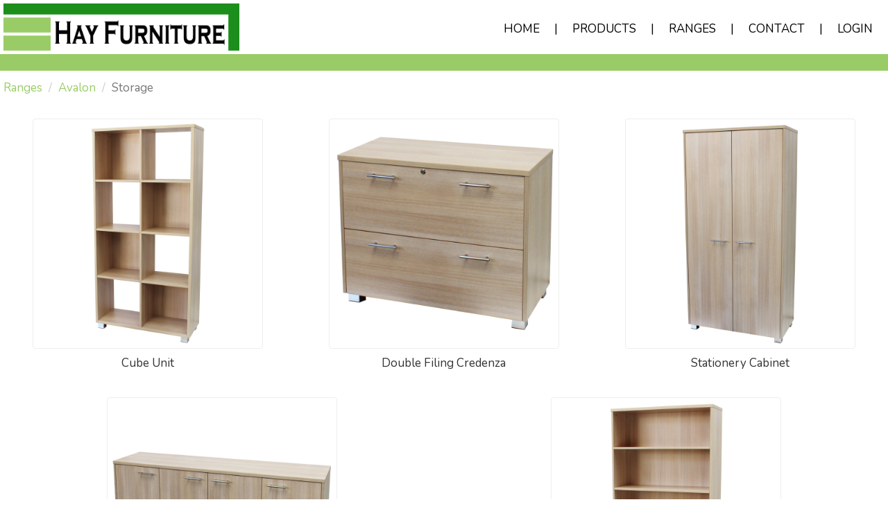

--- FILE ---
content_type: text/html; charset=UTF-8
request_url: https://www.hayfurniture.com.au/range_category_list.php?category=Storage&range=Avalon
body_size: 1095
content:
<!DOCTYPE html>
<html>
	<head>
		<link rel="icon" href="_images/Tab_Logo.png">
		<title> Avalon: Storage | Hay Furniture </title>
				<!-- The php in the script tag is used to update the file when it is modified -->
		<link rel="icon" href="_images/Tab_Logo.png">		
		<link href="https://fonts.googleapis.com/css?family=Nunito" rel="stylesheet">
		<link rel="stylesheet" href="_bootstrap/css/bootstrap.min.css" type="text/css">
		<link rel="stylesheet" href="stylesheets/custom.css?v=1622605938" type="text/css">
		<script src="https://ajax.googleapis.com/ajax/libs/jquery/1/jquery.min.js"></script>
		<script type="text/javascript" src="_scripts/rotate.js"></script>
		<script src="_bootstrap/js/bootstrap.js"></script>
		<script src="script.js?v=1622605922"></script>
		<meta name="viewport" content="width=device-width, initial-scale=1.0">
				<meta name="author" content="Hay Furniture">
		<meta name="description" content="View Storage from the Avalon range.">
		<meta name="keywords" content="Hay, Furniture, Office, Home, Wholesale, Commercial, Australia, Sydney, Seven Hills, 2147, Online, Order, Account, Tables, Desks, Cupboards, Shelves, Bookshelves, Doors, Quality, Drawers, Pedestals, Filing, Cabinets, File Cabinets">
		<meta name="HandheldFriendly" content="True">

	</head>

	<body>
		<!-- DESKTOP NAVIGATION -->
<nav class='reg'>
	<a href="/" class="logo"><img class="logo" src="_images/HayFurnitureLogo.png" alt="Hay Furniture Logo" /></a>
	<span class="links"><a href="/">HOME</a> | <a href="product_categories.php">PRODUCTS</a> | <a href="range_list.php">RANGES</a> | <a href="contact_us.php">CONTACT</a> | <a href="login.php">LOGIN</a> </span>

	<div class="green-bar">
			</div>
</nav>
<!-- /DESKTOP NAVIGATION -->
<!-- MOBILE NAVIGATION -->

<nav class="mobile text-center">
	<!-- hamburger -->
	<!-- <a href="#menuExpand"><img id="menu-btn" src="_images/ic_menu_black_24px.svg" alt="Menu"></a> -->
	<a href="/" class="logo"><img class="logo" src="_images/HayFurnitureLogo.png" alt="Hay Furniture Logo" /></a>
	<div class="clearfix"> </div>
	<div class="green-bar text-center">
		<div class="links">
					<a href="login.php">LOGIN</a>
				</div>
	</div>	
</nav>

<!-- /MOBILE NAVIGATION -->		<section class="main">
			<ol class='breadcrumb'>
				<li><a href="range_list.php">Ranges</a></li>
				<li><a href="range_categories.php?range=Avalon">Avalon</a></li>
				<li class="active">Storage</li>
			</ol>

			<div class="products">
										<div class="thumbnail">
							<a class='img-link' href="product.php?name=Cube+Unit&range=Avalon&category=Storage&referer=ranges">
								<img class="img-thumbnail thumbnail" src="_images/Avalon/Storage/Cube Unit.png" alt="Avalon Thumbnail">
							</a>
							<div class="caption">Cube Unit</div>
						</div>
										<div class="thumbnail">
							<a class='img-link' href="product.php?name=Double+Filing+Credenza&range=Avalon&category=Storage&referer=ranges">
								<img class="img-thumbnail thumbnail" src="_images/Avalon/Storage/Double Filing Credenza.png" alt="Avalon Thumbnail">
							</a>
							<div class="caption">Double Filing Credenza</div>
						</div>
										<div class="thumbnail">
							<a class='img-link' href="product.php?name=Stationery+Cabinet&range=Avalon&category=Storage&referer=ranges">
								<img class="img-thumbnail thumbnail" src="_images/Avalon/Storage/Stationery Cabinet.png" alt="Avalon Thumbnail">
							</a>
							<div class="caption">Stationery Cabinet</div>
						</div>
										<div class="thumbnail">
							<a class='img-link' href="product.php?name=Swing+Door+Credenza&range=Avalon&category=Storage&referer=ranges">
								<img class="img-thumbnail thumbnail" src="_images/Avalon/Storage/Swing Door Credenza.png" alt="Avalon Thumbnail">
							</a>
							<div class="caption">Swing Door Credenza</div>
						</div>
										<div class="thumbnail">
							<a class='img-link' href="product.php?name=Vertical+Bookcase&range=Avalon&category=Storage&referer=ranges">
								<img class="img-thumbnail thumbnail" src="_images/Avalon/Storage/Vertical Bookcase.png" alt="Avalon Thumbnail">
							</a>
							<div class="caption">Vertical Bookcase</div>
						</div>
							</div>
		</section>
		<footer>
	<span id="copyright-info">&copy 2025 Hay Furniture</span><br/>
	<span class="footer-links"><a href="contact_us.php">Contact Us</a> | <a href="privacy.php">Privacy Policy</a> | <a href="termsandconditions.php">Terms and Conditions</a> | <a href="termsofuse.php">Terms of Use</a>
	</span>
</footer>	</body>
</html>


--- FILE ---
content_type: text/css
request_url: https://www.hayfurniture.com.au/stylesheets/custom.css?v=1622605938
body_size: 3124
content:
/* line 2, ../sass/menu.scss */
nav.reg {
  width: 100vw;
}
/* line 4, ../sass/menu.scss */
nav.reg a.logo {
  margin-left: 5%;
}
/* line 6, ../sass/menu.scss */
nav.reg a.logo img {
  margin-top: 5px;
  width: 340px;
  height: auto;
}
/* line 12, ../sass/menu.scss */
nav.reg .links {
  text-align: right;
  min-width: 425px;
  float: right;
  margin-top: 30px;
  margin-right: 5%;
  letter-spacing: 0px;
  text-transform: uppercase;
  color: #000000;
}
/* line 21, ../sass/menu.scss */
nav.reg .links a {
  margin: 0px 5px;
  padding: 12px;
  text-decoration: none;
  color: #000000;
}
/* line 29, ../sass/menu.scss */
nav.reg .green-bar {
  margin: 5px 0px 5px 0px;
  width: 100%;
  height: 24px;
  background-color: #99CC66;
  color: #FFFFFF;
}
/* line 35, ../sass/menu.scss */
nav.reg .green-bar .links {
  color: #FFFFFF;
  float: right;
  margin: 0% 5% 0% 0%;
}
/* line 39, ../sass/menu.scss */
nav.reg .green-bar .links a {
  margin: 0px 5px;
  padding: 12px;
  text-decoration: none;
  color: #FFFFFF;
}
/* line 47, ../sass/menu.scss */
nav.reg .green-bar .shopping-cart-dropdown {
  color: #000000;
  position: absolute;
  display: none;
  min-width: 300px;
  min-height: 150px;
  max-width: 375px;
  background-color: #FFFFFF;
  border: 1px solid #BFBFBF;
  z-index: 2 !important;
  text-align: left;
  padding: 15px;
  font-size: 0.9em;
  letter-spacing: 0px;
  text-transform: none;
}
/* line 63, ../sass/menu.scss */
nav.reg .green-bar .shopping-cart-dropdown .item-image {
  width: 15%;
}
/* line 66, ../sass/menu.scss */
nav.reg .green-bar .shopping-cart-dropdown .details {
  width: 75%;
  float: right;
  margin-top: -40px;
}
/* line 73, ../sass/menu.scss */
nav.reg .green-bar .shopping-cart-dropdown .details span {
  display: block;
}
/* line 79, ../sass/menu.scss */
nav.reg .green-bar .shopping-cart-dropdown .remaining-items a {
  color: #99CC66;
}
/* line 82, ../sass/menu.scss */
nav.reg .green-bar .shopping-cart-dropdown .remaining-items a:hover {
  text-decoration: underline;
}
/* line 89, ../sass/menu.scss */
nav.reg .green-bar .shopping-cart:hover .shopping-cart-dropdown {
  display: block;
}

/* line 98, ../sass/menu.scss */
nav.mobile, #expanded-menu, #dimmer {
  display: none;
}

/* line 102, ../sass/menu.scss */
.inactive-alert {
  position: absolute;
  max-width: 650px;
}

@media screen and (max-width: 1317px) {
  /* line 109, ../sass/menu.scss */
  nav.reg a.logo {
    margin-left: 5px;
  }
  /* line 112, ../sass/menu.scss */
  nav.reg .links {
    margin-right: 5px;
  }
  /* line 117, ../sass/menu.scss */
  nav.reg .green-bar .links {
    margin-right: 5px;
  }
}
@media screen and (max-width: 933px) {
  /* line 125, ../sass/menu.scss */
  nav.reg {
    text-align: center;
  }
  /* line 127, ../sass/menu.scss */
  nav.reg a.logo {
    margin-left: 0px;
  }
  /* line 130, ../sass/menu.scss */
  nav.reg .links {
    width: 100%;
    margin-right: none;
    text-align: center;
    display: block;
    float: none;
    margin-top: 5px;
  }
  /* line 139, ../sass/menu.scss */
  nav.reg .green-bar {
    text-align: center;
  }
  /* line 141, ../sass/menu.scss */
  nav.reg .green-bar .links {
    margin: 0%;
    padding-top: 1px;
  }
}
@media screen and (max-width: 582px) {
  /* line 150, ../sass/menu.scss */
  nav.reg {
    display: none;
  }

  /* line 154, ../sass/menu.scss */
  nav.mobile {
    display: block;
    flex-direction: row;
    text-align: center;
  }
  /* line 158, ../sass/menu.scss */
  nav.mobile .green-bar {
    margin: 5px 0px 5px 0px;
    width: 100%;
    height: 24px;
    background-color: #99CC66;
  }
  /* line 163, ../sass/menu.scss */
  nav.mobile .green-bar .links {
    color: white;
    text-transform: uppercase;
  }
  /* line 166, ../sass/menu.scss */
  nav.mobile .green-bar .links a {
    text-transform: uppercase;
    color: white;
    text-decoration: none;
  }
  /* line 171, ../sass/menu.scss */
  nav.mobile .green-bar .links a:hover {
    text-decoration: underline;
  }
  /* line 177, ../sass/menu.scss */
  nav.mobile a.logo {
    margin-left: 0px;
    margin-right: 5px;
  }
  /* line 180, ../sass/menu.scss */
  nav.mobile a.logo img {
    margin-top: 5px;
    width: auto;
    max-width: 300px;
    height: auto;
  }
  /* line 188, ../sass/menu.scss */
  nav.mobile #menu-btn {
    width: 80px;
  }

  /* line 194, ../sass/menu.scss */
  #expanded-menu {
    display: none;
    z-index: 17;
    position: fixed;
    width: 50%;
    height: 100%;
    top: 0;
    left: 0;
    background-color: #99CC66;
    color: #FFFFFF;
    font-size: 1.5em;
  }
  /* line 205, ../sass/menu.scss */
  #expanded-menu ul {
    list-style: none;
  }
  /* line 208, ../sass/menu.scss */
  #expanded-menu li {
    margin: 5px 10px 5px -25px;
    border-bottom: 1px solid #FFFFFF;
  }
  /* line 212, ../sass/menu.scss */
  #expanded-menu li > a {
    color: #FFFFFF;
    text-decoration: none;
  }

  /* line 218, ../sass/menu.scss */
  #dimmer {
    display: none;
    z-index: 16;
    position: fixed;
    top: 0;
    left: 0;
    width: 100vw;
    height: 100vh;
    background-color: rgba(0, 0, 0, 0.1);
  }
}
/*Loading animation: Provided by Spin Kit. Made by Tobias Ahlin. Github - https://github.com/tobiasahlin/SpinKit*/
/* line 3, ../sass/spinner.scss */
.sk-circle {
  /*margin: 100px auto;*/
  width: 40px;
  height: 40px;
  position: relative;
}

/* line 9, ../sass/spinner.scss */
.sk-circle .sk-child {
  width: 100%;
  height: 100%;
  position: absolute;
  left: 0;
  top: 0;
}

/* line 16, ../sass/spinner.scss */
.sk-circle .sk-child:before {
  content: '';
  display: block;
  margin: 0 auto;
  width: 15%;
  height: 15%;
  background-color: #000000;
  border-radius: 100%;
  -webkit-animation: sk-circleBounceDelay 1.2s infinite ease-in-out both;
  animation: sk-circleBounceDelay 1.2s infinite ease-in-out both;
}

/* line 27, ../sass/spinner.scss */
.sk-circle .sk-circle2 {
  -webkit-transform: rotate(30deg);
  -ms-transform: rotate(30deg);
  transform: rotate(30deg);
}

/* line 31, ../sass/spinner.scss */
.sk-circle .sk-circle3 {
  -webkit-transform: rotate(60deg);
  -ms-transform: rotate(60deg);
  transform: rotate(60deg);
}

/* line 35, ../sass/spinner.scss */
.sk-circle .sk-circle4 {
  -webkit-transform: rotate(90deg);
  -ms-transform: rotate(90deg);
  transform: rotate(90deg);
}

/* line 39, ../sass/spinner.scss */
.sk-circle .sk-circle5 {
  -webkit-transform: rotate(120deg);
  -ms-transform: rotate(120deg);
  transform: rotate(120deg);
}

/* line 43, ../sass/spinner.scss */
.sk-circle .sk-circle6 {
  -webkit-transform: rotate(150deg);
  -ms-transform: rotate(150deg);
  transform: rotate(150deg);
}

/* line 47, ../sass/spinner.scss */
.sk-circle .sk-circle7 {
  -webkit-transform: rotate(180deg);
  -ms-transform: rotate(180deg);
  transform: rotate(180deg);
}

/* line 51, ../sass/spinner.scss */
.sk-circle .sk-circle8 {
  -webkit-transform: rotate(210deg);
  -ms-transform: rotate(210deg);
  transform: rotate(210deg);
}

/* line 55, ../sass/spinner.scss */
.sk-circle .sk-circle9 {
  -webkit-transform: rotate(240deg);
  -ms-transform: rotate(240deg);
  transform: rotate(240deg);
}

/* line 59, ../sass/spinner.scss */
.sk-circle .sk-circle10 {
  -webkit-transform: rotate(270deg);
  -ms-transform: rotate(270deg);
  transform: rotate(270deg);
}

/* line 63, ../sass/spinner.scss */
.sk-circle .sk-circle11 {
  -webkit-transform: rotate(300deg);
  -ms-transform: rotate(300deg);
  transform: rotate(300deg);
}

/* line 67, ../sass/spinner.scss */
.sk-circle .sk-circle12 {
  -webkit-transform: rotate(330deg);
  -ms-transform: rotate(330deg);
  transform: rotate(330deg);
}

/* line 71, ../sass/spinner.scss */
.sk-circle .sk-circle2:before {
  -webkit-animation-delay: -1.1s;
  animation-delay: -1.1s;
}

/* line 74, ../sass/spinner.scss */
.sk-circle .sk-circle3:before {
  -webkit-animation-delay: -1s;
  animation-delay: -1s;
}

/* line 77, ../sass/spinner.scss */
.sk-circle .sk-circle4:before {
  -webkit-animation-delay: -0.9s;
  animation-delay: -0.9s;
}

/* line 80, ../sass/spinner.scss */
.sk-circle .sk-circle5:before {
  -webkit-animation-delay: -0.8s;
  animation-delay: -0.8s;
}

/* line 83, ../sass/spinner.scss */
.sk-circle .sk-circle6:before {
  -webkit-animation-delay: -0.7s;
  animation-delay: -0.7s;
}

/* line 86, ../sass/spinner.scss */
.sk-circle .sk-circle7:before {
  -webkit-animation-delay: -0.6s;
  animation-delay: -0.6s;
}

/* line 89, ../sass/spinner.scss */
.sk-circle .sk-circle8:before {
  -webkit-animation-delay: -0.5s;
  animation-delay: -0.5s;
}

/* line 92, ../sass/spinner.scss */
.sk-circle .sk-circle9:before {
  -webkit-animation-delay: -0.4s;
  animation-delay: -0.4s;
}

/* line 95, ../sass/spinner.scss */
.sk-circle .sk-circle10:before {
  -webkit-animation-delay: -0.3s;
  animation-delay: -0.3s;
}

/* line 98, ../sass/spinner.scss */
.sk-circle .sk-circle11:before {
  -webkit-animation-delay: -0.2s;
  animation-delay: -0.2s;
}

/* line 101, ../sass/spinner.scss */
.sk-circle .sk-circle12:before {
  -webkit-animation-delay: -0.1s;
  animation-delay: -0.1s;
}

@-webkit-keyframes sk-circleBounceDelay {
  0%, 80%, 100% {
    -webkit-transform: scale(0);
    transform: scale(0);
  }
  40% {
    -webkit-transform: scale(1);
    transform: scale(1);
  }
}
@keyframes sk-circleBounceDelay {
  0%, 80%, 100% {
    -webkit-transform: scale(0);
    transform: scale(0);
  }
  40% {
    -webkit-transform: scale(1);
    transform: scale(1);
  }
}
/* line 4, ../sass/custom.scss */
body {
  overflow-x: hidden;
  font-family: "Nunito", Arial, sans-serif !important;
  font-size: 17px !important;
  height: 100vh;
  background-color: #ffffff !important;
  display: flex;
  flex-direction: column;
}
/* line 13, ../sass/custom.scss */
body a {
  color: #99CC66;
}
/* line 17, ../sass/custom.scss */
body a:hover {
  color: #99CC66;
}

/* line 21, ../sass/custom.scss */
#modal-carousel > a.carousel-control {
  background-image: none;
}
/* line 23, ../sass/custom.scss */
#modal-carousel > a.carousel-control > .glyphicon {
  display: none;
}

/* line 28, ../sass/custom.scss */
section.main {
  margin: 0px 5% 0px 5%;
  flex: 1 0 auto;
}
/* line 32, ../sass/custom.scss */
section.main > #products-banner {
  z-index: 1;
  flex: 1;
  border: 1px solid #eeeeee;
  border-radius: 4px;
  min-height: 345px;
  max-height: 345px;
  margin: 0px 0px 10px 0px;
}
/* line 40, ../sass/custom.scss */
section.main > #products-banner a.carousel-control {
  background: none;
  background-image: none;
  width: auto;
  padding-right: 35px;
}
/* line 45, ../sass/custom.scss */
section.main > #products-banner a.carousel-control .glyphicon-chevron-left,
section.main > #products-banner a.carousel-control .glyphicon-chevron-right {
  color: #000000;
}
/* line 51, ../sass/custom.scss */
section.main > #products-banner .carousel-indicators {
  bottom: -12px !important;
}
/* line 54, ../sass/custom.scss */
section.main > #products-banner .carousel-caption {
  color: #000000;
  text-shadow: none;
}
/* line 58, ../sass/custom.scss */
section.main > #products-banner .carousel-img {
  max-height: 300px;
}
/* line 63, ../sass/custom.scss */
section.main .thumbnail {
  width: 340px;
  min-width: 320px;
  border: none;
}
/* line 67, ../sass/custom.scss */
section.main .thumbnail > a > img {
  border: 1px #eeeeee solid;
  border-radius: 4px;
  margin-bottom: 0px;
}
/* line 74, ../sass/custom.scss */
section.main .thumbnail > a:hover > img {
  border: 1px #99CC66 solid;
}
/* line 79, ../sass/custom.scss */
section.main .thumbnail .caption {
  text-align: center;
}
/* line 84, ../sass/custom.scss */
section.main .ranges,
section.main .categories,
section.main .products,
section.main .available-colours {
  display: -webkit-box;
  display: -moz-box;
  display: -ms-flexbox;
  display: -moz-flex;
  display: -webkit-flex;
  display: flex;
  -webkit-flex-direction: row;
  -ms-flex-direction: row;
  flex-direction: row;
  flex-wrap: wrap;
  -ms-flex-wrap: wrap;
  -webkit-justify-content: space-around;
  justify-content: space-around;
}
/* line 106, ../sass/custom.scss */
section.main .colours {
  width: 110px;
  height: 110px;
}
/* line 113, ../sass/custom.scss */
section.main .available-colours > .img-thumbnail {
  border: none;
}
/* line 118, ../sass/custom.scss */
section.main .breadcrumb {
  background-color: #ffffff;
  padding: 8px 0px;
}
/* line 123, ../sass/custom.scss */
section.main .product-left,
section.main .product-right {
  width: 50%;
}
/* line 128, ../sass/custom.scss */
section.main .col-right,
section.main .col-left {
  width: 50%;
}
/* line 132, ../sass/custom.scss */
section.main .inner {
  margin-left: 15%;
  margin-right: 15%;
  display: -webkit-box;
  display: -moz-box;
  display: -ms-flexbox;
  display: -moz-flex;
  display: -webkit-flex;
  display: flex;
  -webkit-flex-direction: row;
  -ms-flex-direction: row;
  flex-direction: row;
  -webkit-justify-content: center;
  justify-content: center;
}
/* line 149, ../sass/custom.scss */
section.main .inner .product-left .carousel,
section.main .inner .product-left .carousel-inner {
  max-height: 430px;
}
/* line 152, ../sass/custom.scss */
section.main .inner .product-left .carousel img,
section.main .inner .product-left .carousel-inner img {
  max-height: 300px;
}
/* line 157, ../sass/custom.scss */
section.main .inner .product-left .carousel {
  margin-bottom: 10px;
  border: 1px solid #dddddd;
  border-radius: 4px;
}
/* line 162, ../sass/custom.scss */
section.main .inner .product-left #carousel-custom:hover {
  cursor: zoom-in;
}
/* line 165, ../sass/custom.scss */
section.main .inner .product-left #carousel-custom .carousel-indicators {
  margin: 0 0;
  overflow: auto;
  position: static;
  text-align: left;
  width: 100%;
}
/* line 172, ../sass/custom.scss */
section.main .inner .product-left #carousel-custom .carousel-indicators li {
  background-color: transparent;
  -webkit-border-radius: 0;
  border-radius: 0;
  display: inline-block;
  height: auto;
  margin: 0 !important;
  width: auto;
  border: none;
}
/* line 183, ../sass/custom.scss */
section.main .inner .product-left #carousel-custom .carousel-indicators li:hover {
  border: 1px solid #eeeeee;
}
/* line 186, ../sass/custom.scss */
section.main .inner .product-left #carousel-custom .carousel-indicators li img {
  display: block !important;
  opacity: 1;
}
/* line 190, ../sass/custom.scss */
section.main .inner .product-left #carousel-custom .carousel-indicators li.active img {
  opacity: 1;
}
/* line 193, ../sass/custom.scss */
section.main .inner .product-left #carousel-custom .carousel-indicators li:hover img {
  opacity: 0.75;
}
/* line 196, ../sass/custom.scss */
section.main .inner .product-left #carousel-custom .carousel-outer {
  position: relative;
}
/* line 200, ../sass/custom.scss */
section.main .inner .product-left #carousel-custom > .carousel-outer > .left.carousel-control,
section.main .inner .product-left .right.carousel-control {
  background-image: none;
}
/* line 205, ../sass/custom.scss */
section.main .inner .product-left #carousel-custom > .carousel-indicators {
  text-align: center;
}
/* line 209, ../sass/custom.scss */
section.main .inner .product-left .image-label {
  display: none;
}
/* line 215, ../sass/custom.scss */
section.main #login,
section.main #signup,
section.main #change-pw,
section.main div#forgotten-pw,
section.main #change-email {
  margin: 0% 15% 0% 15%;
}
/* line 223, ../sass/custom.scss */
section.main #signup {
  display: none;
}
/* line 228, ../sass/custom.scss */
section.main table td {
  vertical-align: middle;
}
/* line 230, ../sass/custom.scss */
section.main table td img:not(.hist-img) {
  display: inline-block;
  width: 150px;
  min-width: 150px;
  margin: 5px;
  vertical-align: top;
}
/* line 238, ../sass/custom.scss */
section.main table td .hist-img {
  height: 150px;
}
/* line 241, ../sass/custom.scss */
section.main table td > div.item-details {
  display: inline-block;
}
/* line 244, ../sass/custom.scss */
section.main table td span {
  display: block;
}
/* line 247, ../sass/custom.scss */
section.main table td .sc-pricing-info {
  display: inline-block;
}
/* line 250, ../sass/custom.scss */
section.main table td .sc-quantity-input {
  width: 4ch;
}
/* line 254, ../sass/custom.scss */
section.main table td #cart-totals .sc-total-price {
  display: inline;
  text-decoration: line-through;
}
/* line 261, ../sass/custom.scss */
section.main table td #web-discount span {
  display: inline;
}
/* line 269, ../sass/custom.scss */
section.main .cart-actions .sc-clear,
section.main .cart-actions .sc-proceed {
  margin: 5px 0px;
}
/* line 276, ../sass/custom.scss */
section.main .confirm-order span {
  display: block;
}
/* line 280, ../sass/custom.scss */
section.main .confirm-order button {
  margin: 15px 0px;
}
/* line 286, ../sass/custom.scss */
section.main .user-details p {
  margin: 2px 0px;
}
/* line 291, ../sass/custom.scss */
section.main .condensed-order-button {
  color: #99CC66;
}
/* line 294, ../sass/custom.scss */
section.main #user-actions {
  float: right;
  margin-top: -20px;
}
/* line 300, ../sass/custom.scss */
section.main .home.carousel-caption {
  position: initial;
  padding-top: 0px;
}

/* line 305, ../sass/custom.scss */
.empty-col {
  width: 300px;
}

/* line 308, ../sass/custom.scss */
#img-modal {
  text-align: center;
}

/* line 312, ../sass/custom.scss */
footer {
  flex-shrink: 0;
  width: 100%;
  text-align: center;
}

/* line 318, ../sass/custom.scss */
.clearfix::after {
  content: "";
  clear: both;
  display: table;
}

/* line 324, ../sass/custom.scss */
.text-center {
  text-align: center;
}

/* line 327, ../sass/custom.scss */
.text-right {
  text-align: right;
}

/* line 330, ../sass/custom.scss */
.text-left {
  text-align: left;
}

/* line 334, ../sass/custom.scss */
.float-right {
  float: right;
}

/* line 338, ../sass/custom.scss */
.no-show {
  display: none !important;
}

/* line 342, ../sass/custom.scss */
.btn-link {
  color: #99CC66;
}

/* line 347, ../sass/custom.scss */
.carousel-indicators > li {
  background-color: #eeeeee;
  border: 1px solid #eeeeee;
}

/* line 353, ../sass/custom.scss */
.carousel-control {
  text-shadow: none;
}

/* line 357, ../sass/custom.scss */
.info-notice {
  font-size: smaller;
  float: right;
  margin-top: 9px;
}

/* line 363, ../sass/custom.scss */
.add-to-cart-btn {
  margin-left: 75px;
}

/* line 366, ../sass/custom.scss */
.user-profile-btn {
  margin-bottom: 5px;
}

/* line 370, ../sass/custom.scss */
#pon-error {
  color: red;
  font-size: smaller;
  display: none;
}

/* line 377, ../sass/custom.scss */
form#admin-order-history > .form-group {
  margin: 0px 10px;
}
/* line 380, ../sass/custom.scss */
form#admin-order-history > .form-group:first-of-type {
  margin-left: 0px;
}

/* line 385, ../sass/custom.scss */
.admin-glyph {
  color: black;
  font-size: 8em;
  border: 1px solid black;
  border-radius: 15px;
  padding: 10px;
}

/* line 393, ../sass/custom.scss */
.admin-glyph:hover {
  border: 1px solid #99CC66;
}

/* line 397, ../sass/custom.scss */
.inline-block {
  display: inline-block;
}

/* line 401, ../sass/custom.scss */
.admin-users-table {
  margin-top: 10px;
}

/* line 405, ../sass/custom.scss */
.indent {
  padding-left: 4ch;
}

/* line 409, ../sass/custom.scss */
.ready-order-list-item {
  margin-bottom: 50px;
}

@media screen and (max-width: 1317px) {
  /* line 419, ../sass/custom.scss */
  section.main {
    margin: 0% 0% 0% 0%;
  }
  /* line 421, ../sass/custom.scss */
  section.main .inner,
  section.main .breadcrumb,
  section.main .available-colours,
  section.main #login,
  section.main #signup,
  section.main #change-pw,
  section.main div#forgotten-pw,
  section.main #change-email,
  section.main .inner-responsive {
    margin-left: 5px;
    margin-right: 5px;
  }
}
@media screen and (max-height: 510px) {
  /* line 436, ../sass/custom.scss */
  #products-banner {
    display: none;
  }
}
@media screen and (max-width: 582px) {
  /* line 441, ../sass/custom.scss */
  #products-banner {
    display: none;
  }

  /* line 445, ../sass/custom.scss */
  section.main .inner {
    -webkit-flex-direction: column;
    -ms-flex-direction: column;
    flex-direction: column;
    -webkit-justify-content: center;
    justify-content: center;
    align-content: center;
  }
  /* line 455, ../sass/custom.scss */
  section.main .inner .product-left,
  section.main .inner .product-right {
    width: 100%;
  }
  /* line 459, ../sass/custom.scss */
  section.main .inner .col-right,
  section.main .inner .col-left {
    width: 100%;
  }
}


--- FILE ---
content_type: application/x-javascript
request_url: https://www.hayfurniture.com.au/script.js?v=1622605922
body_size: 3833
content:
$(function () {
	// $(window).on("beforeunload", function(e){
	// 	debugger;
	// })
	$("a[href=#menuExpand]").click(function (e) {
		$("#menu-btn").rotate({ animateTo: 90 });
		showHideMobile();
	});

	$(".existing-btn").click(function () {
		const btn = this.id;
		let isExisting =
			document.getElementById("check-if-existing").dataset.existing;
		if (btn === "btn-yes") {
			document.getElementById(
				"check-if-existing"
			).dataset.existing = true;
			isExisting = true;
			this.style.backgroundColor = "#99CC66";
			this.style.color = "#FFFFFF";

			document.getElementById("btn-no").style.backgroundColor = "#FFFFFF";
			document.getElementById("btn-no").style.color = "#000000";
		} else {
			isExisting = false;
			document.getElementById(
				"check-if-existing"
			).dataset.existing = false;
			document.getElementById(
				"check-if-existing"
			).dataset.existing = true;
			this.style.backgroundColor = "#99CC66";
			this.style.color = "#FFFFFF";

			document.getElementById("btn-yes").style.backgroundColor =
				"#FFFFFF";
			document.getElementById("btn-yes").style.color = "#000000";
		}

		if (isExisting) {
			$("#companyNameSignup").attr("required", false);
			$("#non-existing-client").hide();
			$("#accountNumberSignup").attr("required", true);
			$("#existing-client").fadeIn();
		} else {
			$("#accountNumberSignup").attr("required", false);
			$("#existing-client").hide();
			$("#companyNameSignup").attr("required", true);
			$("#non-existing-client").fadeIn();
		}
	});
	$(".activate-btn").click(function () {});

	$("#dimmer").click(function () {
		$("#menu-btn").rotate({ animateTo: 0 });
		showHideMobile();
	});

	$("#change-to-account-number-registration").click(function () {
		$("#non-existing-client").fadeOut();
		$("#existing-client").fadeIn();
	});
	$("#change-to-company-name-registration").click(function () {
		$("#non-existing-client").fadeIn();
		$("#existing-client").fadeOut();
	});
	$("#login-form").on("submit", function (e) {
		e.preventDefault();
	});

	setInterval(function () {
		$.ajax({
			type: "POST",
			url: "_scripts/timeout.php",
			data: "",
			success: function (data) {
				if (data === "inactive") {
					window.location.href = "logout.php?inactive=true";
				}
			},
		});
	}, 1000 * 60); // Every minute.

	$(document).on("click", "#reactivation-button", function () {
		var user_key = $(this).data("request-id");
		reactivationRequest(user_key);
	});
});

function showHideMobile() {
	// $(".mobileMenu").toggleClass("menuOpen");
	// $(".mobileBodyWrapper").toggleClass("menuOpen");
	// $(".mobileDimmer").toggle();
	const exp_menu = document.getElementById("expanded-menu");
	const dimmer = document.getElementById("dimmer");
	exp_menu.style.display =
		exp_menu.style.display === "block" ? "none" : "block";
	dimmer.style.display = dimmer.style.display === "block" ? "none" : "block";
}

function reactivationRequest(user_key) {
	$("#reactivation-request-response").fadeOut();
	$(".sk-circle").clone().appendTo("#login-alert");
	$.ajax({
		type: "POST",
		url: "_scripts/reactivation_request.php",
		data: { user_key: user_key },
		success: function (data) {
			$("#login-alert .sk-circle").fadeOut();
			if (data == "Request Submitted") {
				$("#login-alert")
					.empty()
					.append(
						"<p>Your request for reactivation has been submitted</p>"
					);
			} else {
				$("#login-alert").append(
					"<span id='reactivation-request-response'><p>There was an issue processing your request. Please try again.</p></span>"
				);
			}
		},
	});
}

//login ajax.
function loginAjax() {
	console.log("user login ajax");
	// event.preventDefault();
	var username = $("#username").val();
	var password = $("#password").val();
	$.ajax({
		type: "POST",
		url: "_scripts/login_validation.php",
		data: { username: username, password: password },
		success: function (data) {
			if (data == "success") {
				window.location.href = "/";
			} else {
				$("#login-alert").empty().show();
				$("#login-alert").append("<p>" + data + "</p>");
			}
		},
	});
}

//show signup, hide login.
function showHide() {
	$("#login").hide();
	$("#signup").fadeIn();
}

/*
 * Get signup values and verify each of them.
 */

var fName,
	surname,
	confirmEmail,
	email,
	password,
	passwordConfirm,
	accountNumber,
	companyName,
	phoneNumber;
$(function () {
	$(document).on("ready", () => {
		// Fix broken images
		const images = document.querySelectorAll("img");

		if (images) {
			images.forEach((img) => {
				img.onerror = () => {
					console.log(img.complete, img.src);
					img.src = "_images/coming_soon.png";
				};
				// if (!img.complete) {
				// 	img.src = "_images/coming_soon.png";
				// }
			});
		}
	});
	$("#fNameSignup").blur(function () {
		fName = $("#fNameSignup").val();
	});
	$("#surnameSignup").blur(function () {
		surname = $("#surnameSignup").val();
	});
	$("#confirmEmailSignup").blur(function () {
		email = $("#emailSignup").val();
		confirmEmail = $("#confirmEmailSignup").val();
		emailValidation(email, confirmEmail);
	});

	// $('#passwordConfirmSignup').blur(function(){
	// 	password = $('#passwordSignup').val();
	// 	passwordConfirm = $('#passwordConfirmSignup').val();
	// 	passwordValidation(password, passwordConfirm);
	// })

	$("#accountNumberSignup").blur(function () {
		accountNumber = $("#accountNumberSignup").val();
		accountNumberValidate(accountNumber);
	});

	$("#companyNameSignup").blur(function () {
		companyName = $("#companyNameSignup").val();
	});

	$("#phoneNumberSignup").blur(function () {
		phoneNumber = $("#phoneNumberSignup").val();
		phoneNumber = phoneNumberValidate(phoneNumber);
	});

	//Show shopping cart when user hovers over the link. Hide it when the use moves the mouse away from the link.
	$(".cart").mouseenter(function () {
		$(".cart-drop-down").stop().fadeIn();
	});
	$(".cart-drop-down").mouseleave(function () {
		$(".cart-drop-down").stop().fadeOut();
	});

	$(".ranges").hover(function () {
		// console.log('Hovered');
		$(".categories-dropdown").stop().slideUp();
		$(".ranges-dropdown").stop().delay(100).slideDown().stop();
	});

	$(".products").hover(function () {
		// console.log('Hovered');
		$(".ranges-dropdown").slideUp();
		$(".categories-dropdown").stop().delay(200).slideDown().stop();
	});

	$("#productsDropdownForMobile").click(function () {
		$("#mobile-rangeDropdown").slideUp();
		$("#mobile-productsDropdown").slideToggle();
	});

	$("#rangeDropdownForMobile").click(function () {
		$("#mobile-productsDropdown").slideUp();
		$("#mobile-rangeDropdown").slideToggle();
	});

	$(".body-content").hover(function () {
		$(".cart-drop-down").stop().fadeOut();
		//$('.ranges-dropdown').stop().slideUp();
		//$('.categories-dropdown').stop().slideUp();
	});

	$(".catalogue-menu").mouseleave(function () {
		$(".ranges-dropdown").stop().slideUp();
		$(".categories-dropdown").stop().slideUp();
	});

	$("#confirm-email-changes").click(function () {
		const user_details = document.getElementById("user-data").dataset;

		const username = user_details.email;
		const old_email = user_details.email;
		const new_email = document.getElementById("new-email").value;
		const confirm_new_email =
			document.getElementById("confirm-new-email").value;
		const companyId = user_details.companyId;
		const userId = user_details.userId;
		if (emailValidation(new_email, confirm_new_email) == true) {
			$("#confirm-email-changes").fadeOut(800);
			$("#email-change-processing").removeClass("no-show");
			$.ajax({
				type: "POST",
				url: "_scripts/email_change_request.php",
				data: {
					username: username,
					old_email: old_email,
					new_email: new_email,
					companyId: companyId,
					userId: userId,
				},
				success: function (data) {
					if (data == "Email Changed") {
						location.assign("login.php?email_change=true");
					} else {
						$("#email-alert").delay().append(data).fadeIn();
						$("#email-change-processing").fadeOut();
					}
				},
			});
		} else if (emailValidation(new_email) == false) {
			$("#email-alert")
				.delay()
				.append("That is not a valid email address")
				.fadeIn();
		}
	});

	$("#forgot-password-btn").click(function () {
		var email = $("#user-email").val();
		var confirmEmail = email;
		$("#forgot-password-btn").fadeOut();
		$("#loading-wheel").fadeIn();
		if (emailValidation(email, confirmEmail)) {
			$.ajax({
				type: "POST",
				url: "_scripts/pw_reset_handler.php",
				data: { email: email, forgotten: true },
				success: function (data) {
					if (data == "success") {
						$("#forgot-password-btn").fadeOut();
						$("#loading-wheel").fadeOut();

						location.assign("login.php?password_reset=true");
					} else {
						$("#forgot-password-btn").fadeIn();
						$("#email-alert")
							.empty()
							.append(
								"There was an issue sending your request. Please try again."
							);
						$("#email-alert").fadeIn();
						$("#loading-wheel").fadeOut();
					}
				},
			});
		}
	});

	//Send password change data to be verified server side and stored in database if valid.
	$("#confirm-password-changes").click(function () {
		const user_details = document.getElementById("user-data").dataset;

		const username = user_details.email;
		const old_email = user_details.email;
		const companyId = user_details.companyId;
		const userId = user_details.userId;

		var old_password = $("#current-password").val();
		var new_password = $("#new-password").val();
		var confirm_new_password = $("#confirm-new-password").val();
		if (passwordValidation(new_password, confirm_new_password) == true) {
			$("#confirm-password-changes").fadeOut(800);
			$("#pw-change-loading").show();
			$.ajax({
				type: "POST",
				url: "_scripts/password_change_request.php",
				data: {
					username: username,
					old_password: old_password,
					new_password: new_password,
					confirm_new_password: confirm_new_password,
				},
				success: function (data) {
					if (data == "Password Changed") {
						$("#password-alert").fadeOut();
						$("#password-success-alert")
							.delay(820)
							.append(data)
							.fadeIn();
						$("#user-password-change").delay(2000).fadeOut();
						location.assign("/");
					} else {
						$("#password-alert").delay().append(data).fadeIn();
						$("#pw-change-loading").hide();
						$("#confirm-password-changes").fadeIn();
					}
				},
			});
		}
	});
});

function phoneNumberValidate(number) {
	var phoneRegex = /^\D*0(\D*\d){9}\D*$/;
	var phoneValidate = phoneRegex.test(number);
	if (phoneValidate) {
		$("#phone-number-alert").fadeOut();
		return number;
	} else {
		// Check if the number submitted is 1300/1800 number
		let toll_free_regex = /^1300|1800/gm;
		let error_message;
		if (toll_free_regex.test(number)) {
			error_message =
				"We do not accept 1300 or 1800 numbers for contact information. Please submit a valid landline or mobile phone number";
		} else {
			error_message =
				"This isn't a valid phone number. Please ensure you have included an area code as well as the complete phone number.";
		}
		$("#phone-number-alert").empty().append(error_message).fadeIn();
		return false;
	}
}

function accountNumberValidate(accountNumber) {
	if (accountNumber != null) {
		return true;
	} else {
		return false;
	}
}

function companyNameValidate(companyName) {
	if (companyName != null) {
		return true;
	} else {
		return false;
	}
}

function accountNumberValidate(accNum) {
	accNumRegex = /^\d[^a-z A-Z]*$/;
	accNumValidate = accNumRegex.test(accNum);
	if (accNumValidate) {
		$("#account-number-alert").fadeOut();
		return true;
	} else {
		$("#account-number-alert")
			.empty()
			.append(
				"This is not a valid account number. Please make sure only numerical characters are being used."
			)
			.fadeIn();
		return false;
	}
}

function signupValidate() {
	$("#signup-submit").fadeOut();
	$(".alert").fadeOut();
	$("#signup-submit-loading").fadeIn();
	const fName = document.getElementById("fNameSignup").value;
	const surname = document.getElementById("surnameSignup").value;
	const email = document.getElementById("emailSignup").value;
	const confirmEmail = document.getElementById("confirmEmailSignup").value;
	const accountNumber =
		document.getElementById("accountNumberSignup").value === ""
			? null
			: document.getElementById("accountNumberSignup").value;
	const phoneNumber = document.getElementById("phoneNumberSignup").value;
	const companyName =
		document.getElementById("companyNameSignup").value === ""
			? null
			: document.getElementById("companyNameSignup").value;
	if (
		fName != null &&
		surname != null &&
		emailValidation(email, confirmEmail) == true &&
		accountNumber != null &&
		phoneNumber != false
	) {
		$.ajax({
			type: "POST",
			url: "_scripts/signup_validation.php",
			data: {
				fName: fName,
				surname: surname,
				email: email,
				confirmEmail: confirmEmail,
				accountNumber: accountNumber,
				phoneNumber: phoneNumber,
			},
			success: function (data) {
				if (data == "success: account_num") {
					$("#failure-alert").fadeOut();
					$("#success-alert").empty().show();
					$("#signup>form>.form-group").fadeOut();
					$("#check-if-existing").fadeOut();
					$("#success-alert").append(
						"<p>Your request has been submitted and you should receive a confirmation email shortly. If you do not receive this email please contact us at sales@hayfurniture.com.au</p>"
					);
					$("#signup-submit-loading").fadeOut();
				} else if (
					data == "There is already an account with this email."
				) {
					$("#failure-alert")
						.empty()
						.append(
							"<p>There is already an account with this email address</p>"
						)
						.show();
					$("#signup-submit-loading").fadeOut();
					$("#signup-submit").fadeIn();
				} else if (
					data ==
					"Please remove any special characters from your company name."
				) {
					$("#failure-alert")
						.empty()
						.append(
							"<p>Please remove any special characters from your company name.</p>"
						)
						.show();
					$("#signup-submit-loading").fadeOut();
					$("#signup-submit").fadeIn();
				} else if (data == "failure:invalid-acc-num") {
					$("#failure-alert").empty().show();
					$("#failure-alert").append(
						"<p>The account number you have provided is invalid.</p>"
					);
					$("#signup-submit-loading").fadeOut();
					$("#signup-submit").fadeIn();
				} else {
					$("#failure-alert").empty().show();
					$("#failure-alert").append(
						"<p>There was an issue registering your account with an account number. Please re-enter your information.</p>"
					);
					$("#signup-submit-loading").fadeOut();
					$("#signup-submit").fadeIn();
				}
			},
		});
		// for user's registering for the first time/creating a company with the website.
	} else if (
		fName != null &&
		surname != null &&
		emailValidation(email, confirmEmail) == true &&
		companyName != null &&
		phoneNumber != false
	) {
		$.ajax({
			type: "POST",
			url: "_scripts/signup_validation.php",
			data: {
				fName: fName,
				surname: surname,
				email: email,
				confirmEmail: confirmEmail,
				companyName: companyName,
				phoneNumber: phoneNumber,
			},
			success: function (data) {
				if (data == "success: company_name") {
					$("#failure-alert").fadeOut();
					$("#success-alert").empty().show();
					$("#signup>form>.form-group").fadeOut();
					$("#check-if-existing").fadeOut();
					$("#success-alert").append(
						"<p>Thank you for requesting user access to our website. We will be in contact after verifying your details.</p>"
					);
					$("#signup-submit-loading").fadeOut();
				} else if (
					data == "There is already an account with this email."
				) {
					$("#failure-alert")
						.empty()
						.append(
							"<p>There is already an account with this email address</p>"
						)
						.show();
					$("#signup-submit-loading").fadeOut();
					$("#signup-submit").fadeIn();
				} else if (data == "specialCharacters") {
					$("#failure-alert")
						.empty()
						.append(
							"<p>Please remove any special characters from your company name.</p>"
						)
						.show();
					$("#signup-submit-loading").fadeOut();
					$("#signup-submit").fadeIn();
				} else if (data == "company already exists") {
					$("#failure-alert")
						.empty()
						.append(
							"<p>This company already exists. Please use your account number to register an account.</p>"
						)
						.show();
					$("#signup-submit-loading").fadeOut();
					$("#signup-submit").fadeIn();
				} else {
					$("#failure-alert-content").empty().show();
					$("#failure-alert").append(
						"<p>There was an issue registering your account with your company name. Please re-enter your information.</p>"
					);
					$("#signup-submit-loading").fadeOut();
					$("#signup-submit").fadeIn();
				}
			},
		});
	} else {
		$("#signup-submit-loading").fadeOut();
		$("#signup-submit").fadeIn();
		$("#missing-field-alert")
			.empty()
			.append(
				"<p>Please ensure all fields have been filled in correctly before submitting the form.</p>"
			)
			.fadeIn();
	}
}

function passwordValidation(password, passwordConfirm) {
	var pw_regex = /^(?=.*\d)(?=.*[a-z])(?=.*[A-Z]).{6,13}$/;
	var pw_validate = pw_regex.test(password);
	let valid = false;
	if (pw_validate == false && password != passwordConfirm) {
		$("#password-alert")
			.empty()
			.append(
				"Password must be 6-13 characters long. Include one uppercase letter, one lowercase letter and one number.<br/>Passwords do not match"
			)
			.fadeIn();
	} else if (pw_validate == true && password != passwordConfirm) {
		$("#password-alert").empty().append("Passwords do not match").fadeIn();
	} else if (pw_validate == false && password == passwordConfirm) {
		$("#password-alert")
			.empty()
			.append(
				"Password must be 6-13 characters long. Include one uppercase letter, one lowercase letter and one number"
			)
			.fadeIn();
	} else if (pw_validate == true && password == passwordConfirm) {
		$("#password-alert").empty().fadeOut();
		valid = true;
	}

	return valid;
}

function emailValidation(email, confirmEmail) {
	if (email == confirmEmail) {
		var email_regex =
			/^[-a-z0-9~!$%^&*_=+}{\'?]+(\.[-a-z0-9~!$%^&*_=+}{\'?]+)*@([a-z0-9_][-a-z0-9_]*(\.[-a-z0-9_]+)*\.(aero|arpa|biz|com|coop|edu|gov|info|int|mil|museum|name|net|org|pro|travel|mobi|[a-z][a-z])|([0-9]{1,3}\.[0-9]{1,3}\.[0-9]{1,3}\.[0-9]{1,3}))(:[0-9]{1,5})?$/i;
		var email_validate = email_regex.test(email);
		if (email_validate == false) {
			$("#email-alert").empty().append("Invalid email").fadeIn();
		} else if (email_validate == true) {
			$("#email-alert").fadeOut().empty();
			return email_validate;
		}
	} else {
		$("#email-alert")
			.empty()
			.append("Email Addresses do not match")
			.fadeIn();
	}
}
